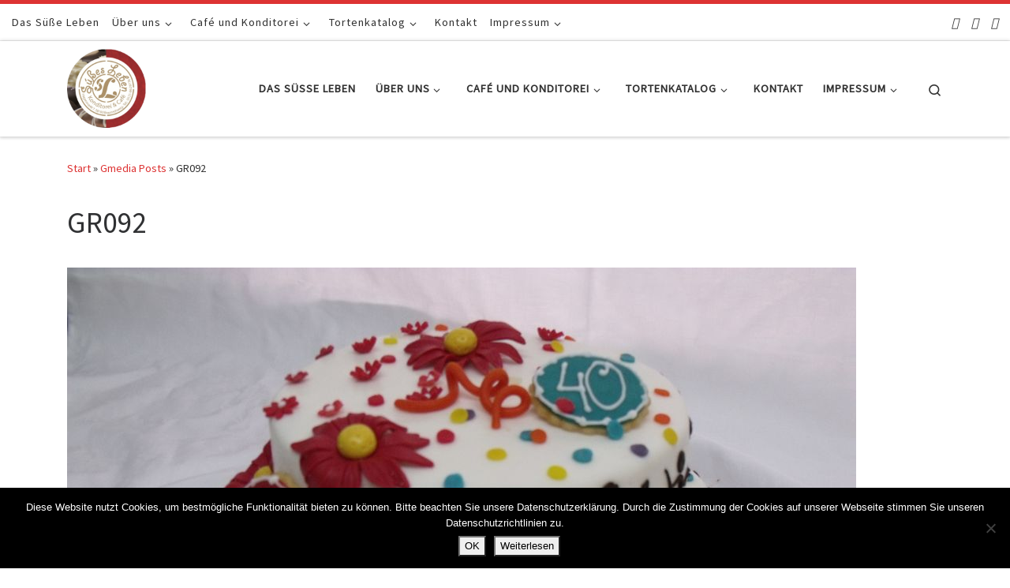

--- FILE ---
content_type: text/html; charset=UTF-8
request_url: https://konditorei-suesses-leben.de/gmedia/gr092-jpg/
body_size: 91033
content:
<!DOCTYPE html>
<!--[if IE 7]>
<html class="ie ie7" lang="de">
<![endif]-->
<!--[if IE 8]>
<html class="ie ie8" lang="de">
<![endif]-->
<!--[if !(IE 7) | !(IE 8)  ]><!-->
<html lang="de" class="no-js">
<!--<![endif]-->
  <head>
  <meta charset="UTF-8" />
  <meta http-equiv="X-UA-Compatible" content="IE=EDGE" />
  <meta name="viewport" content="width=device-width, initial-scale=1.0" />
  <link rel="profile"  href="https://gmpg.org/xfn/11" />
  <link rel="pingback" href="https://konditorei-suesses-leben.de/xmlrpc.php" />
<script>(function(html){html.className = html.className.replace(/\bno-js\b/,'js')})(document.documentElement);</script>
<title>GR092 &#8211; Konditorei Süßes Leben</title>
<meta name='robots' content='max-image-preview:large' />
<link rel='dns-prefetch' href='//maxcdn.bootstrapcdn.com' />
<link rel="alternate" type="application/rss+xml" title="Konditorei Süßes Leben &raquo; Feed" href="https://konditorei-suesses-leben.de/feed/" />
<link rel="alternate" type="application/rss+xml" title="Konditorei Süßes Leben &raquo; Kommentar-Feed" href="https://konditorei-suesses-leben.de/comments/feed/" />
		<!-- Gmedia Open Graph Meta Image -->
		<meta property="og:title" content="GR092"/>
		<meta property="og:description" content="+49 531-8628778"/>
		<meta property="og:image" content="https://konditorei-suesses-leben.de/wp-content/grand-media/image/GR092.jpg"/>
		<!-- End Gmedia Open Graph Meta Image -->
		<link rel="alternate" title="oEmbed (JSON)" type="application/json+oembed" href="https://konditorei-suesses-leben.de/wp-json/oembed/1.0/embed?url=https%3A%2F%2Fkonditorei-suesses-leben.de%2Fgmedia%2Fgr092-jpg%2F" />
<link rel="alternate" title="oEmbed (XML)" type="text/xml+oembed" href="https://konditorei-suesses-leben.de/wp-json/oembed/1.0/embed?url=https%3A%2F%2Fkonditorei-suesses-leben.de%2Fgmedia%2Fgr092-jpg%2F&#038;format=xml" />
<style id='wp-img-auto-sizes-contain-inline-css'>
img:is([sizes=auto i],[sizes^="auto," i]){contain-intrinsic-size:3000px 1500px}
/*# sourceURL=wp-img-auto-sizes-contain-inline-css */
</style>
<style id='wp-emoji-styles-inline-css'>

	img.wp-smiley, img.emoji {
		display: inline !important;
		border: none !important;
		box-shadow: none !important;
		height: 1em !important;
		width: 1em !important;
		margin: 0 0.07em !important;
		vertical-align: -0.1em !important;
		background: none !important;
		padding: 0 !important;
	}
/*# sourceURL=wp-emoji-styles-inline-css */
</style>
<style id='wp-block-library-inline-css'>
:root{--wp-block-synced-color:#7a00df;--wp-block-synced-color--rgb:122,0,223;--wp-bound-block-color:var(--wp-block-synced-color);--wp-editor-canvas-background:#ddd;--wp-admin-theme-color:#007cba;--wp-admin-theme-color--rgb:0,124,186;--wp-admin-theme-color-darker-10:#006ba1;--wp-admin-theme-color-darker-10--rgb:0,107,160.5;--wp-admin-theme-color-darker-20:#005a87;--wp-admin-theme-color-darker-20--rgb:0,90,135;--wp-admin-border-width-focus:2px}@media (min-resolution:192dpi){:root{--wp-admin-border-width-focus:1.5px}}.wp-element-button{cursor:pointer}:root .has-very-light-gray-background-color{background-color:#eee}:root .has-very-dark-gray-background-color{background-color:#313131}:root .has-very-light-gray-color{color:#eee}:root .has-very-dark-gray-color{color:#313131}:root .has-vivid-green-cyan-to-vivid-cyan-blue-gradient-background{background:linear-gradient(135deg,#00d084,#0693e3)}:root .has-purple-crush-gradient-background{background:linear-gradient(135deg,#34e2e4,#4721fb 50%,#ab1dfe)}:root .has-hazy-dawn-gradient-background{background:linear-gradient(135deg,#faaca8,#dad0ec)}:root .has-subdued-olive-gradient-background{background:linear-gradient(135deg,#fafae1,#67a671)}:root .has-atomic-cream-gradient-background{background:linear-gradient(135deg,#fdd79a,#004a59)}:root .has-nightshade-gradient-background{background:linear-gradient(135deg,#330968,#31cdcf)}:root .has-midnight-gradient-background{background:linear-gradient(135deg,#020381,#2874fc)}:root{--wp--preset--font-size--normal:16px;--wp--preset--font-size--huge:42px}.has-regular-font-size{font-size:1em}.has-larger-font-size{font-size:2.625em}.has-normal-font-size{font-size:var(--wp--preset--font-size--normal)}.has-huge-font-size{font-size:var(--wp--preset--font-size--huge)}.has-text-align-center{text-align:center}.has-text-align-left{text-align:left}.has-text-align-right{text-align:right}.has-fit-text{white-space:nowrap!important}#end-resizable-editor-section{display:none}.aligncenter{clear:both}.items-justified-left{justify-content:flex-start}.items-justified-center{justify-content:center}.items-justified-right{justify-content:flex-end}.items-justified-space-between{justify-content:space-between}.screen-reader-text{border:0;clip-path:inset(50%);height:1px;margin:-1px;overflow:hidden;padding:0;position:absolute;width:1px;word-wrap:normal!important}.screen-reader-text:focus{background-color:#ddd;clip-path:none;color:#444;display:block;font-size:1em;height:auto;left:5px;line-height:normal;padding:15px 23px 14px;text-decoration:none;top:5px;width:auto;z-index:100000}html :where(.has-border-color){border-style:solid}html :where([style*=border-top-color]){border-top-style:solid}html :where([style*=border-right-color]){border-right-style:solid}html :where([style*=border-bottom-color]){border-bottom-style:solid}html :where([style*=border-left-color]){border-left-style:solid}html :where([style*=border-width]){border-style:solid}html :where([style*=border-top-width]){border-top-style:solid}html :where([style*=border-right-width]){border-right-style:solid}html :where([style*=border-bottom-width]){border-bottom-style:solid}html :where([style*=border-left-width]){border-left-style:solid}html :where(img[class*=wp-image-]){height:auto;max-width:100%}:where(figure){margin:0 0 1em}html :where(.is-position-sticky){--wp-admin--admin-bar--position-offset:var(--wp-admin--admin-bar--height,0px)}@media screen and (max-width:600px){html :where(.is-position-sticky){--wp-admin--admin-bar--position-offset:0px}}

/*# sourceURL=wp-block-library-inline-css */
</style><style id='global-styles-inline-css'>
:root{--wp--preset--aspect-ratio--square: 1;--wp--preset--aspect-ratio--4-3: 4/3;--wp--preset--aspect-ratio--3-4: 3/4;--wp--preset--aspect-ratio--3-2: 3/2;--wp--preset--aspect-ratio--2-3: 2/3;--wp--preset--aspect-ratio--16-9: 16/9;--wp--preset--aspect-ratio--9-16: 9/16;--wp--preset--color--black: #000000;--wp--preset--color--cyan-bluish-gray: #abb8c3;--wp--preset--color--white: #ffffff;--wp--preset--color--pale-pink: #f78da7;--wp--preset--color--vivid-red: #cf2e2e;--wp--preset--color--luminous-vivid-orange: #ff6900;--wp--preset--color--luminous-vivid-amber: #fcb900;--wp--preset--color--light-green-cyan: #7bdcb5;--wp--preset--color--vivid-green-cyan: #00d084;--wp--preset--color--pale-cyan-blue: #8ed1fc;--wp--preset--color--vivid-cyan-blue: #0693e3;--wp--preset--color--vivid-purple: #9b51e0;--wp--preset--gradient--vivid-cyan-blue-to-vivid-purple: linear-gradient(135deg,rgb(6,147,227) 0%,rgb(155,81,224) 100%);--wp--preset--gradient--light-green-cyan-to-vivid-green-cyan: linear-gradient(135deg,rgb(122,220,180) 0%,rgb(0,208,130) 100%);--wp--preset--gradient--luminous-vivid-amber-to-luminous-vivid-orange: linear-gradient(135deg,rgb(252,185,0) 0%,rgb(255,105,0) 100%);--wp--preset--gradient--luminous-vivid-orange-to-vivid-red: linear-gradient(135deg,rgb(255,105,0) 0%,rgb(207,46,46) 100%);--wp--preset--gradient--very-light-gray-to-cyan-bluish-gray: linear-gradient(135deg,rgb(238,238,238) 0%,rgb(169,184,195) 100%);--wp--preset--gradient--cool-to-warm-spectrum: linear-gradient(135deg,rgb(74,234,220) 0%,rgb(151,120,209) 20%,rgb(207,42,186) 40%,rgb(238,44,130) 60%,rgb(251,105,98) 80%,rgb(254,248,76) 100%);--wp--preset--gradient--blush-light-purple: linear-gradient(135deg,rgb(255,206,236) 0%,rgb(152,150,240) 100%);--wp--preset--gradient--blush-bordeaux: linear-gradient(135deg,rgb(254,205,165) 0%,rgb(254,45,45) 50%,rgb(107,0,62) 100%);--wp--preset--gradient--luminous-dusk: linear-gradient(135deg,rgb(255,203,112) 0%,rgb(199,81,192) 50%,rgb(65,88,208) 100%);--wp--preset--gradient--pale-ocean: linear-gradient(135deg,rgb(255,245,203) 0%,rgb(182,227,212) 50%,rgb(51,167,181) 100%);--wp--preset--gradient--electric-grass: linear-gradient(135deg,rgb(202,248,128) 0%,rgb(113,206,126) 100%);--wp--preset--gradient--midnight: linear-gradient(135deg,rgb(2,3,129) 0%,rgb(40,116,252) 100%);--wp--preset--font-size--small: 13px;--wp--preset--font-size--medium: 20px;--wp--preset--font-size--large: 36px;--wp--preset--font-size--x-large: 42px;--wp--preset--spacing--20: 0.44rem;--wp--preset--spacing--30: 0.67rem;--wp--preset--spacing--40: 1rem;--wp--preset--spacing--50: 1.5rem;--wp--preset--spacing--60: 2.25rem;--wp--preset--spacing--70: 3.38rem;--wp--preset--spacing--80: 5.06rem;--wp--preset--shadow--natural: 6px 6px 9px rgba(0, 0, 0, 0.2);--wp--preset--shadow--deep: 12px 12px 50px rgba(0, 0, 0, 0.4);--wp--preset--shadow--sharp: 6px 6px 0px rgba(0, 0, 0, 0.2);--wp--preset--shadow--outlined: 6px 6px 0px -3px rgb(255, 255, 255), 6px 6px rgb(0, 0, 0);--wp--preset--shadow--crisp: 6px 6px 0px rgb(0, 0, 0);}:where(.is-layout-flex){gap: 0.5em;}:where(.is-layout-grid){gap: 0.5em;}body .is-layout-flex{display: flex;}.is-layout-flex{flex-wrap: wrap;align-items: center;}.is-layout-flex > :is(*, div){margin: 0;}body .is-layout-grid{display: grid;}.is-layout-grid > :is(*, div){margin: 0;}:where(.wp-block-columns.is-layout-flex){gap: 2em;}:where(.wp-block-columns.is-layout-grid){gap: 2em;}:where(.wp-block-post-template.is-layout-flex){gap: 1.25em;}:where(.wp-block-post-template.is-layout-grid){gap: 1.25em;}.has-black-color{color: var(--wp--preset--color--black) !important;}.has-cyan-bluish-gray-color{color: var(--wp--preset--color--cyan-bluish-gray) !important;}.has-white-color{color: var(--wp--preset--color--white) !important;}.has-pale-pink-color{color: var(--wp--preset--color--pale-pink) !important;}.has-vivid-red-color{color: var(--wp--preset--color--vivid-red) !important;}.has-luminous-vivid-orange-color{color: var(--wp--preset--color--luminous-vivid-orange) !important;}.has-luminous-vivid-amber-color{color: var(--wp--preset--color--luminous-vivid-amber) !important;}.has-light-green-cyan-color{color: var(--wp--preset--color--light-green-cyan) !important;}.has-vivid-green-cyan-color{color: var(--wp--preset--color--vivid-green-cyan) !important;}.has-pale-cyan-blue-color{color: var(--wp--preset--color--pale-cyan-blue) !important;}.has-vivid-cyan-blue-color{color: var(--wp--preset--color--vivid-cyan-blue) !important;}.has-vivid-purple-color{color: var(--wp--preset--color--vivid-purple) !important;}.has-black-background-color{background-color: var(--wp--preset--color--black) !important;}.has-cyan-bluish-gray-background-color{background-color: var(--wp--preset--color--cyan-bluish-gray) !important;}.has-white-background-color{background-color: var(--wp--preset--color--white) !important;}.has-pale-pink-background-color{background-color: var(--wp--preset--color--pale-pink) !important;}.has-vivid-red-background-color{background-color: var(--wp--preset--color--vivid-red) !important;}.has-luminous-vivid-orange-background-color{background-color: var(--wp--preset--color--luminous-vivid-orange) !important;}.has-luminous-vivid-amber-background-color{background-color: var(--wp--preset--color--luminous-vivid-amber) !important;}.has-light-green-cyan-background-color{background-color: var(--wp--preset--color--light-green-cyan) !important;}.has-vivid-green-cyan-background-color{background-color: var(--wp--preset--color--vivid-green-cyan) !important;}.has-pale-cyan-blue-background-color{background-color: var(--wp--preset--color--pale-cyan-blue) !important;}.has-vivid-cyan-blue-background-color{background-color: var(--wp--preset--color--vivid-cyan-blue) !important;}.has-vivid-purple-background-color{background-color: var(--wp--preset--color--vivid-purple) !important;}.has-black-border-color{border-color: var(--wp--preset--color--black) !important;}.has-cyan-bluish-gray-border-color{border-color: var(--wp--preset--color--cyan-bluish-gray) !important;}.has-white-border-color{border-color: var(--wp--preset--color--white) !important;}.has-pale-pink-border-color{border-color: var(--wp--preset--color--pale-pink) !important;}.has-vivid-red-border-color{border-color: var(--wp--preset--color--vivid-red) !important;}.has-luminous-vivid-orange-border-color{border-color: var(--wp--preset--color--luminous-vivid-orange) !important;}.has-luminous-vivid-amber-border-color{border-color: var(--wp--preset--color--luminous-vivid-amber) !important;}.has-light-green-cyan-border-color{border-color: var(--wp--preset--color--light-green-cyan) !important;}.has-vivid-green-cyan-border-color{border-color: var(--wp--preset--color--vivid-green-cyan) !important;}.has-pale-cyan-blue-border-color{border-color: var(--wp--preset--color--pale-cyan-blue) !important;}.has-vivid-cyan-blue-border-color{border-color: var(--wp--preset--color--vivid-cyan-blue) !important;}.has-vivid-purple-border-color{border-color: var(--wp--preset--color--vivid-purple) !important;}.has-vivid-cyan-blue-to-vivid-purple-gradient-background{background: var(--wp--preset--gradient--vivid-cyan-blue-to-vivid-purple) !important;}.has-light-green-cyan-to-vivid-green-cyan-gradient-background{background: var(--wp--preset--gradient--light-green-cyan-to-vivid-green-cyan) !important;}.has-luminous-vivid-amber-to-luminous-vivid-orange-gradient-background{background: var(--wp--preset--gradient--luminous-vivid-amber-to-luminous-vivid-orange) !important;}.has-luminous-vivid-orange-to-vivid-red-gradient-background{background: var(--wp--preset--gradient--luminous-vivid-orange-to-vivid-red) !important;}.has-very-light-gray-to-cyan-bluish-gray-gradient-background{background: var(--wp--preset--gradient--very-light-gray-to-cyan-bluish-gray) !important;}.has-cool-to-warm-spectrum-gradient-background{background: var(--wp--preset--gradient--cool-to-warm-spectrum) !important;}.has-blush-light-purple-gradient-background{background: var(--wp--preset--gradient--blush-light-purple) !important;}.has-blush-bordeaux-gradient-background{background: var(--wp--preset--gradient--blush-bordeaux) !important;}.has-luminous-dusk-gradient-background{background: var(--wp--preset--gradient--luminous-dusk) !important;}.has-pale-ocean-gradient-background{background: var(--wp--preset--gradient--pale-ocean) !important;}.has-electric-grass-gradient-background{background: var(--wp--preset--gradient--electric-grass) !important;}.has-midnight-gradient-background{background: var(--wp--preset--gradient--midnight) !important;}.has-small-font-size{font-size: var(--wp--preset--font-size--small) !important;}.has-medium-font-size{font-size: var(--wp--preset--font-size--medium) !important;}.has-large-font-size{font-size: var(--wp--preset--font-size--large) !important;}.has-x-large-font-size{font-size: var(--wp--preset--font-size--x-large) !important;}
/*# sourceURL=global-styles-inline-css */
</style>

<style id='classic-theme-styles-inline-css'>
/*! This file is auto-generated */
.wp-block-button__link{color:#fff;background-color:#32373c;border-radius:9999px;box-shadow:none;text-decoration:none;padding:calc(.667em + 2px) calc(1.333em + 2px);font-size:1.125em}.wp-block-file__button{background:#32373c;color:#fff;text-decoration:none}
/*# sourceURL=/wp-includes/css/classic-themes.min.css */
</style>
<link rel='stylesheet' id='contact-form-7-css' href='https://konditorei-suesses-leben.de/wp-content/plugins/contact-form-7/includes/css/styles.css?ver=6.1.4' media='all' />
<link rel='stylesheet' id='cookie-notice-front-css' href='https://konditorei-suesses-leben.de/wp-content/plugins/cookie-notice/css/front.min.css?ver=2.5.11' media='all' />
<link rel='stylesheet' id='iw-defaults-css' href='https://konditorei-suesses-leben.de/wp-content/plugins/widgets-for-siteorigin/inc/../css/defaults.css?ver=1.4.7' media='all' />
<link rel='stylesheet' id='font-awesome-css' href='//maxcdn.bootstrapcdn.com/font-awesome/4.4.0/css/font-awesome.min.css?ver=6.9' media='all' />
<link rel='stylesheet' id='ot-widget-style-css' href='https://konditorei-suesses-leben.de/wp-content/plugins/orange-themes-custom-widgets/css/style-plugins.css?ver=6.9' media='all' />
<link rel='stylesheet' id='customizr-main-css' href='https://konditorei-suesses-leben.de/wp-content/themes/customizr/assets/front/css/style.min.css?ver=4.4.24' media='all' />
<style id='customizr-main-inline-css'>
::-moz-selection{background-color:#dd3333}::selection{background-color:#dd3333}a,.btn-skin:active,.btn-skin:focus,.btn-skin:hover,.btn-skin.inverted,.grid-container__classic .post-type__icon,.post-type__icon:hover .icn-format,.grid-container__classic .post-type__icon:hover .icn-format,[class*='grid-container__'] .entry-title a.czr-title:hover,input[type=checkbox]:checked::before{color:#dd3333}.czr-css-loader > div ,.btn-skin,.btn-skin:active,.btn-skin:focus,.btn-skin:hover,.btn-skin-h-dark,.btn-skin-h-dark.inverted:active,.btn-skin-h-dark.inverted:focus,.btn-skin-h-dark.inverted:hover{border-color:#dd3333}.tc-header.border-top{border-top-color:#dd3333}[class*='grid-container__'] .entry-title a:hover::after,.grid-container__classic .post-type__icon,.btn-skin,.btn-skin.inverted:active,.btn-skin.inverted:focus,.btn-skin.inverted:hover,.btn-skin-h-dark,.btn-skin-h-dark.inverted:active,.btn-skin-h-dark.inverted:focus,.btn-skin-h-dark.inverted:hover,.sidebar .widget-title::after,input[type=radio]:checked::before{background-color:#dd3333}.btn-skin-light:active,.btn-skin-light:focus,.btn-skin-light:hover,.btn-skin-light.inverted{color:#e87575}input:not([type='submit']):not([type='button']):not([type='number']):not([type='checkbox']):not([type='radio']):focus,textarea:focus,.btn-skin-light,.btn-skin-light.inverted,.btn-skin-light:active,.btn-skin-light:focus,.btn-skin-light:hover,.btn-skin-light.inverted:active,.btn-skin-light.inverted:focus,.btn-skin-light.inverted:hover{border-color:#e87575}.btn-skin-light,.btn-skin-light.inverted:active,.btn-skin-light.inverted:focus,.btn-skin-light.inverted:hover{background-color:#e87575}.btn-skin-lightest:active,.btn-skin-lightest:focus,.btn-skin-lightest:hover,.btn-skin-lightest.inverted{color:#ec8a8a}.btn-skin-lightest,.btn-skin-lightest.inverted,.btn-skin-lightest:active,.btn-skin-lightest:focus,.btn-skin-lightest:hover,.btn-skin-lightest.inverted:active,.btn-skin-lightest.inverted:focus,.btn-skin-lightest.inverted:hover{border-color:#ec8a8a}.btn-skin-lightest,.btn-skin-lightest.inverted:active,.btn-skin-lightest.inverted:focus,.btn-skin-lightest.inverted:hover{background-color:#ec8a8a}.pagination,a:hover,a:focus,a:active,.btn-skin-dark:active,.btn-skin-dark:focus,.btn-skin-dark:hover,.btn-skin-dark.inverted,.btn-skin-dark-oh:active,.btn-skin-dark-oh:focus,.btn-skin-dark-oh:hover,.post-info a:not(.btn):hover,.grid-container__classic .post-type__icon .icn-format,[class*='grid-container__'] .hover .entry-title a,.widget-area a:not(.btn):hover,a.czr-format-link:hover,.format-link.hover a.czr-format-link,button[type=submit]:hover,button[type=submit]:active,button[type=submit]:focus,input[type=submit]:hover,input[type=submit]:active,input[type=submit]:focus,.tabs .nav-link:hover,.tabs .nav-link.active,.tabs .nav-link.active:hover,.tabs .nav-link.active:focus{color:#b51e1e}.grid-container__classic.tc-grid-border .grid__item,.btn-skin-dark,.btn-skin-dark.inverted,button[type=submit],input[type=submit],.btn-skin-dark:active,.btn-skin-dark:focus,.btn-skin-dark:hover,.btn-skin-dark.inverted:active,.btn-skin-dark.inverted:focus,.btn-skin-dark.inverted:hover,.btn-skin-h-dark:active,.btn-skin-h-dark:focus,.btn-skin-h-dark:hover,.btn-skin-h-dark.inverted,.btn-skin-h-dark.inverted,.btn-skin-h-dark.inverted,.btn-skin-dark-oh:active,.btn-skin-dark-oh:focus,.btn-skin-dark-oh:hover,.btn-skin-dark-oh.inverted:active,.btn-skin-dark-oh.inverted:focus,.btn-skin-dark-oh.inverted:hover,button[type=submit]:hover,button[type=submit]:active,button[type=submit]:focus,input[type=submit]:hover,input[type=submit]:active,input[type=submit]:focus{border-color:#b51e1e}.btn-skin-dark,.btn-skin-dark.inverted:active,.btn-skin-dark.inverted:focus,.btn-skin-dark.inverted:hover,.btn-skin-h-dark:active,.btn-skin-h-dark:focus,.btn-skin-h-dark:hover,.btn-skin-h-dark.inverted,.btn-skin-h-dark.inverted,.btn-skin-h-dark.inverted,.btn-skin-dark-oh.inverted:active,.btn-skin-dark-oh.inverted:focus,.btn-skin-dark-oh.inverted:hover,.grid-container__classic .post-type__icon:hover,button[type=submit],input[type=submit],.czr-link-hover-underline .widgets-list-layout-links a:not(.btn)::before,.czr-link-hover-underline .widget_archive a:not(.btn)::before,.czr-link-hover-underline .widget_nav_menu a:not(.btn)::before,.czr-link-hover-underline .widget_rss ul a:not(.btn)::before,.czr-link-hover-underline .widget_recent_entries a:not(.btn)::before,.czr-link-hover-underline .widget_categories a:not(.btn)::before,.czr-link-hover-underline .widget_meta a:not(.btn)::before,.czr-link-hover-underline .widget_recent_comments a:not(.btn)::before,.czr-link-hover-underline .widget_pages a:not(.btn)::before,.czr-link-hover-underline .widget_calendar a:not(.btn)::before,[class*='grid-container__'] .hover .entry-title a::after,a.czr-format-link::before,.comment-author a::before,.comment-link::before,.tabs .nav-link.active::before{background-color:#b51e1e}.btn-skin-dark-shaded:active,.btn-skin-dark-shaded:focus,.btn-skin-dark-shaded:hover,.btn-skin-dark-shaded.inverted{background-color:rgba(181,30,30,0.2)}.btn-skin-dark-shaded,.btn-skin-dark-shaded.inverted:active,.btn-skin-dark-shaded.inverted:focus,.btn-skin-dark-shaded.inverted:hover{background-color:rgba(181,30,30,0.8)}
.tc-header.border-top { border-top-width: 5px; border-top-style: solid }
#czr-push-footer { display: none; visibility: hidden; }
        .czr-sticky-footer #czr-push-footer.sticky-footer-enabled { display: block; }
        
/*# sourceURL=customizr-main-inline-css */
</style>
<link rel='stylesheet' id='gmedia-global-frontend-css' href='https://konditorei-suesses-leben.de/wp-content/plugins/grand-media/assets/gmedia.global.front.css?ver=1.15.0' media='all' />
<script id="cookie-notice-front-js-before">
var cnArgs = {"ajaxUrl":"https:\/\/konditorei-suesses-leben.de\/wp-admin\/admin-ajax.php","nonce":"f4af6aab75","hideEffect":"fade","position":"bottom","onScroll":false,"onScrollOffset":100,"onClick":false,"cookieName":"cookie_notice_accepted","cookieTime":86400,"cookieTimeRejected":2592000,"globalCookie":false,"redirection":false,"cache":false,"revokeCookies":false,"revokeCookiesOpt":"automatic"};

//# sourceURL=cookie-notice-front-js-before
</script>
<script src="https://konditorei-suesses-leben.de/wp-content/plugins/cookie-notice/js/front.min.js?ver=2.5.11" id="cookie-notice-front-js"></script>
<script src="https://konditorei-suesses-leben.de/wp-includes/js/jquery/jquery.min.js?ver=3.7.1" id="jquery-core-js"></script>
<script src="https://konditorei-suesses-leben.de/wp-includes/js/jquery/jquery-migrate.min.js?ver=3.4.1" id="jquery-migrate-js"></script>
<script src="https://konditorei-suesses-leben.de/wp-content/themes/customizr/assets/front/js/libs/modernizr.min.js?ver=4.4.24" id="modernizr-js"></script>
<script src="https://konditorei-suesses-leben.de/wp-includes/js/underscore.min.js?ver=1.13.7" id="underscore-js"></script>
<script id="tc-scripts-js-extra">
var CZRParams = {"assetsPath":"https://konditorei-suesses-leben.de/wp-content/themes/customizr/assets/front/","mainScriptUrl":"https://konditorei-suesses-leben.de/wp-content/themes/customizr/assets/front/js/tc-scripts.min.js?4.4.24","deferFontAwesome":"1","fontAwesomeUrl":"https://konditorei-suesses-leben.de/wp-content/themes/customizr/assets/shared/fonts/fa/css/fontawesome-all.min.css?4.4.24","_disabled":[],"centerSliderImg":"1","isLightBoxEnabled":"1","SmoothScroll":{"Enabled":true,"Options":{"touchpadSupport":false}},"isAnchorScrollEnabled":"","anchorSmoothScrollExclude":{"simple":["[class*=edd]",".carousel-control","[data-toggle=\"modal\"]","[data-toggle=\"dropdown\"]","[data-toggle=\"czr-dropdown\"]","[data-toggle=\"tooltip\"]","[data-toggle=\"popover\"]","[data-toggle=\"collapse\"]","[data-toggle=\"czr-collapse\"]","[data-toggle=\"tab\"]","[data-toggle=\"pill\"]","[data-toggle=\"czr-pill\"]","[class*=upme]","[class*=um-]"],"deep":{"classes":[],"ids":[]}},"timerOnScrollAllBrowsers":"1","centerAllImg":"1","HasComments":"","LoadModernizr":"1","stickyHeader":"","extLinksStyle":"","extLinksTargetExt":"","extLinksSkipSelectors":{"classes":["btn","button"],"ids":[]},"dropcapEnabled":"","dropcapWhere":{"post":"","page":""},"dropcapMinWords":"","dropcapSkipSelectors":{"tags":["IMG","IFRAME","H1","H2","H3","H4","H5","H6","BLOCKQUOTE","UL","OL"],"classes":["btn"],"id":[]},"imgSmartLoadEnabled":"","imgSmartLoadOpts":{"parentSelectors":["[class*=grid-container], .article-container",".__before_main_wrapper",".widget-front",".post-related-articles",".tc-singular-thumbnail-wrapper",".sek-module-inner"],"opts":{"excludeImg":[".tc-holder-img"]}},"imgSmartLoadsForSliders":"1","pluginCompats":[],"isWPMobile":"","menuStickyUserSettings":{"desktop":"stick_up","mobile":"stick_up"},"adminAjaxUrl":"https://konditorei-suesses-leben.de/wp-admin/admin-ajax.php","ajaxUrl":"https://konditorei-suesses-leben.de/?czrajax=1","frontNonce":{"id":"CZRFrontNonce","handle":"7e4af02a7c"},"isDevMode":"","isModernStyle":"1","i18n":{"Permanently dismiss":"Dauerhaft ausblenden"},"frontNotifications":{"welcome":{"enabled":false,"content":"","dismissAction":"dismiss_welcome_note_front"}},"preloadGfonts":"1","googleFonts":"Source+Sans+Pro","version":"4.4.24"};
//# sourceURL=tc-scripts-js-extra
</script>
<script src="https://konditorei-suesses-leben.de/wp-content/themes/customizr/assets/front/js/tc-scripts.min.js?ver=4.4.24" id="tc-scripts-js" defer></script>
<link rel="https://api.w.org/" href="https://konditorei-suesses-leben.de/wp-json/" /><link rel="EditURI" type="application/rsd+xml" title="RSD" href="https://konditorei-suesses-leben.de/xmlrpc.php?rsd" />
<meta name="generator" content="WordPress 6.9" />
<link rel='shortlink' href='https://konditorei-suesses-leben.de/?p=1027' />

<!-- <meta name="GmediaGallery" version="1.24.1/1.8.0" license="3189:1sl-1818-92b0-81ed" /> -->
              <link rel="preload" as="font" type="font/woff2" href="https://konditorei-suesses-leben.de/wp-content/themes/customizr/assets/shared/fonts/customizr/customizr.woff2?128396981" crossorigin="anonymous"/>
            <link rel="icon" href="https://konditorei-suesses-leben.de/wp-content/uploads/2017/08/cropped-cropped-Untitled1_gross-e1502793375324-32x32.png" sizes="32x32" />
<link rel="icon" href="https://konditorei-suesses-leben.de/wp-content/uploads/2017/08/cropped-cropped-Untitled1_gross-e1502793375324-192x192.png" sizes="192x192" />
<link rel="apple-touch-icon" href="https://konditorei-suesses-leben.de/wp-content/uploads/2017/08/cropped-cropped-Untitled1_gross-e1502793375324-180x180.png" />
<meta name="msapplication-TileImage" content="https://konditorei-suesses-leben.de/wp-content/uploads/2017/08/cropped-cropped-Untitled1_gross-e1502793375324-270x270.png" />
<link rel='stylesheet' id='basecss-css' href='https://konditorei-suesses-leben.de/wp-content/plugins/eu-cookie-law/css/style.css?ver=6.9' media='all' />
</head>

  <body class="wp-singular gmedia-template-default single single-gmedia postid-1027 wp-embed-responsive wp-theme-customizr cookies-not-set czr-link-hover-underline header-skin-light footer-skin-dark czr-no-sidebar czr-full-layout customizr-4-4-24 czr-sticky-footer">
          <a class="screen-reader-text skip-link" href="#content">Zum Inhalt springen</a>
    
    
    <div id="tc-page-wrap" class="">

      <header class="tpnav-header__header tc-header sl-logo_left sticky-brand-shrink-on sticky-transparent border-top czr-submenu-fade" >
    <div class="topbar-navbar__wrapper " >
  <div class="container-fluid">
        <div class="row flex-row flex-lg-nowrap justify-content-start justify-content-lg-end align-items-center topbar-navbar__row">
                    <div class="topbar-nav__container col col-auto d-none d-lg-flex">
          <nav id="topbar-nav" class="topbar-nav__nav">
            <div class="nav__menu-wrapper topbar-nav__menu-wrapper czr-open-on-hover" >
<ul id="topbar-menu" class="topbar-nav__menu regular-nav nav__menu nav"><li id="menu-item-55" class="menu-item menu-item-type-post_type menu-item-object-page menu-item-home menu-item-55"><a href="https://konditorei-suesses-leben.de/" class="nav__link"><span class="nav__title">Das Süße Leben</span></a></li>
<li id="menu-item-66" class="menu-item menu-item-type-post_type menu-item-object-page menu-item-has-children czr-dropdown menu-item-66"><a data-toggle="czr-dropdown" aria-haspopup="true" aria-expanded="false" href="https://konditorei-suesses-leben.de/ueber-uns/" class="nav__link"><span class="nav__title">Über uns</span><span class="caret__dropdown-toggler"><i class="icn-down-small"></i></span></a>
<ul class="dropdown-menu czr-dropdown-menu">
	<li id="menu-item-91" class="menu-item menu-item-type-post_type menu-item-object-page dropdown-item menu-item-91"><a href="https://konditorei-suesses-leben.de/geschichte-hagenmarkt-7/" class="nav__link"><span class="nav__title">Geschichte Hagenmarkt 7</span></a></li>
	<li id="menu-item-90" class="menu-item menu-item-type-post_type menu-item-object-page dropdown-item menu-item-90"><a href="https://konditorei-suesses-leben.de/produktinformationen/" class="nav__link"><span class="nav__title">Produktinformationen</span></a></li>
	<li id="menu-item-62" class="menu-item menu-item-type-post_type menu-item-object-page dropdown-item menu-item-62"><a href="https://konditorei-suesses-leben.de/jobs/" class="nav__link"><span class="nav__title">Jobs</span></a></li>
</ul>
</li>
<li id="menu-item-2899" class="menu-item menu-item-type-post_type menu-item-object-page menu-item-has-children czr-dropdown menu-item-2899"><a data-toggle="czr-dropdown" aria-haspopup="true" aria-expanded="false" href="https://konditorei-suesses-leben.de/cafe-konditorei/" class="nav__link"><span class="nav__title">Café und Konditorei</span><span class="caret__dropdown-toggler"><i class="icn-down-small"></i></span></a>
<ul class="dropdown-menu czr-dropdown-menu">
	<li id="menu-item-64" class="menu-item menu-item-type-post_type menu-item-object-page dropdown-item menu-item-64"><a href="https://konditorei-suesses-leben.de/oeffnungszeiten/" class="nav__link"><span class="nav__title">Öffnungszeiten</span></a></li>
	<li id="menu-item-5993" class="menu-item menu-item-type-post_type menu-item-object-page dropdown-item menu-item-5993"><a href="https://konditorei-suesses-leben.de/fruehstueck-im-suessen-leben/" class="nav__link"><span class="nav__title">Frühstück im Süßen Leben</span></a></li>
</ul>
</li>
<li id="menu-item-5548" class="menu-item menu-item-type-post_type menu-item-object-page menu-item-has-children czr-dropdown menu-item-5548"><a data-toggle="czr-dropdown" aria-haspopup="true" aria-expanded="false" href="https://konditorei-suesses-leben.de/tortenkatalog/" class="nav__link"><span class="nav__title">Tortenkatalog</span><span class="caret__dropdown-toggler"><i class="icn-down-small"></i></span></a>
<ul class="dropdown-menu czr-dropdown-menu">
	<li id="menu-item-2871" class="menu-item menu-item-type-custom menu-item-object-custom menu-item-has-children czr-dropdown-submenu dropdown-item menu-item-2871"><a data-toggle="czr-dropdown" aria-haspopup="true" aria-expanded="false" href="http://#" class="nav__link"><span class="nav__title">Hochzeitstorten</span><span class="caret__dropdown-toggler"><i class="icn-down-small"></i></span></a>
<ul class="dropdown-menu czr-dropdown-menu">
		<li id="menu-item-2870" class="menu-item menu-item-type-post_type menu-item-object-gmedia_gallery dropdown-item menu-item-2870"><a href="https://konditorei-suesses-leben.de/gmedia-gallery/direkt-aufeinandergesetzte-torten/" class="nav__link"><span class="nav__title">Direkt aufeinandergesetzte Torten</span></a></li>
		<li id="menu-item-2868" class="menu-item menu-item-type-post_type menu-item-object-gmedia_gallery dropdown-item menu-item-2868"><a href="https://konditorei-suesses-leben.de/gmedia-gallery/tortenstaender/" class="nav__link"><span class="nav__title">Tortenständer</span></a></li>
		<li id="menu-item-2867" class="menu-item menu-item-type-post_type menu-item-object-gmedia_gallery dropdown-item menu-item-2867"><a href="https://konditorei-suesses-leben.de/gmedia-gallery/einzelne-hochzeitstorten/" class="nav__link"><span class="nav__title">Einzelne Hochzeitstorten</span></a></li>
		<li id="menu-item-2869" class="menu-item menu-item-type-post_type menu-item-object-gmedia_gallery dropdown-item menu-item-2869"><a href="https://konditorei-suesses-leben.de/gmedia-gallery/fruchtige-hochzeitstorten/" class="nav__link"><span class="nav__title">Fruchtige Hochzeitstorten</span></a></li>
</ul>
</li>
	<li id="menu-item-2873" class="menu-item menu-item-type-custom menu-item-object-custom menu-item-has-children czr-dropdown-submenu dropdown-item menu-item-2873"><a data-toggle="czr-dropdown" aria-haspopup="true" aria-expanded="false" href="http://#" class="nav__link"><span class="nav__title">Geburtstagstorten</span><span class="caret__dropdown-toggler"><i class="icn-down-small"></i></span></a>
<ul class="dropdown-menu czr-dropdown-menu">
		<li id="menu-item-2904" class="menu-item menu-item-type-post_type menu-item-object-gmedia_gallery dropdown-item menu-item-2904"><a href="https://konditorei-suesses-leben.de/gmedia-gallery/runder-geburtstag/" class="nav__link"><span class="nav__title">Runder Geburtstag</span></a></li>
		<li id="menu-item-2903" class="menu-item menu-item-type-post_type menu-item-object-gmedia_gallery dropdown-item menu-item-2903"><a href="https://konditorei-suesses-leben.de/gmedia-gallery/kind/" class="nav__link"><span class="nav__title">Kindergeburtstag</span></a></li>
		<li id="menu-item-2906" class="menu-item menu-item-type-post_type menu-item-object-gmedia_gallery dropdown-item menu-item-2906"><a href="https://konditorei-suesses-leben.de/gmedia-gallery/volljaehrigkeit/" class="nav__link"><span class="nav__title">Volljährigkeit</span></a></li>
		<li id="menu-item-2905" class="menu-item menu-item-type-post_type menu-item-object-gmedia_gallery dropdown-item menu-item-2905"><a href="https://konditorei-suesses-leben.de/gmedia-gallery/sonstige-geburtstagstorten/" class="nav__link"><span class="nav__title">Sonstige Geburtstagstorten</span></a></li>
</ul>
</li>
	<li id="menu-item-2581" class="menu-item menu-item-type-post_type menu-item-object-gmedia_gallery dropdown-item menu-item-2581"><a href="https://konditorei-suesses-leben.de/gmedia-gallery/platzkekse/" class="nav__link"><span class="nav__title">Platzkekse</span></a></li>
	<li id="menu-item-2582" class="menu-item menu-item-type-post_type menu-item-object-gmedia_gallery dropdown-item menu-item-2582"><a href="https://konditorei-suesses-leben.de/gmedia-gallery/cupcakes/" class="nav__link"><span class="nav__title">Cupcakes</span></a></li>
	<li id="menu-item-2872" class="menu-item menu-item-type-custom menu-item-object-custom menu-item-has-children czr-dropdown-submenu dropdown-item menu-item-2872"><a data-toggle="czr-dropdown" aria-haspopup="true" aria-expanded="false" href="http://#" class="nav__link"><span class="nav__title">Besondere Anlässe</span><span class="caret__dropdown-toggler"><i class="icn-down-small"></i></span></a>
<ul class="dropdown-menu czr-dropdown-menu">
		<li id="menu-item-1195" class="menu-item menu-item-type-post_type menu-item-object-gmedia_gallery dropdown-item menu-item-1195"><a href="https://konditorei-suesses-leben.de/gmedia-gallery/einschulung/" class="nav__link"><span class="nav__title">Einschulung</span></a></li>
		<li id="menu-item-1843" class="menu-item menu-item-type-post_type menu-item-object-gmedia_gallery dropdown-item menu-item-1843"><a href="https://konditorei-suesses-leben.de/gmedia-gallery/taufe/" class="nav__link"><span class="nav__title">Taufe</span></a></li>
		<li id="menu-item-1841" class="menu-item menu-item-type-post_type menu-item-object-gmedia_gallery dropdown-item menu-item-1841"><a href="https://konditorei-suesses-leben.de/gmedia-gallery/konfirmation/" class="nav__link"><span class="nav__title">Konfirmation</span></a></li>
		<li id="menu-item-1842" class="menu-item menu-item-type-post_type menu-item-object-gmedia_gallery dropdown-item menu-item-1842"><a href="https://konditorei-suesses-leben.de/gmedia-gallery/kommunion/" class="nav__link"><span class="nav__title">Kommunion</span></a></li>
		<li id="menu-item-1845" class="menu-item menu-item-type-post_type menu-item-object-gmedia_gallery dropdown-item menu-item-1845"><a href="https://konditorei-suesses-leben.de/gmedia-gallery/firmung/" class="nav__link"><span class="nav__title">Firmung</span></a></li>
</ul>
</li>
	<li id="menu-item-1502" class="menu-item menu-item-type-post_type menu-item-object-gmedia_gallery dropdown-item menu-item-1502"><a href="https://konditorei-suesses-leben.de/gmedia-gallery/sondertorten/" class="nav__link"><span class="nav__title">Sondertorten</span></a></li>
	<li id="menu-item-5826" class="menu-item menu-item-type-post_type menu-item-object-gmedia_album dropdown-item menu-item-5826"><a href="https://konditorei-suesses-leben.de/gmedia-album/nakes-cakes/" class="nav__link"><span class="nav__title">Nakes Cakes</span></a></li>
	<li id="menu-item-2583" class="menu-item menu-item-type-post_type menu-item-object-gmedia_gallery dropdown-item menu-item-2583"><a href="https://konditorei-suesses-leben.de/gmedia-gallery/standardtorten/" class="nav__link"><span class="nav__title">Standardtorten</span></a></li>
	<li id="menu-item-2579" class="menu-item menu-item-type-post_type menu-item-object-page dropdown-item menu-item-2579"><a href="https://konditorei-suesses-leben.de/saisonales/" class="nav__link"><span class="nav__title">Saisonales</span></a></li>
	<li id="menu-item-2584" class="menu-item menu-item-type-post_type menu-item-object-gmedia_gallery dropdown-item menu-item-2584"><a href="https://konditorei-suesses-leben.de/gmedia-gallery/dessertstuecke/" class="nav__link"><span class="nav__title">Dessertstücke</span></a></li>
	<li id="menu-item-5825" class="menu-item menu-item-type-post_type menu-item-object-gmedia_album dropdown-item menu-item-5825"><a href="https://konditorei-suesses-leben.de/gmedia-album/marzipanfiguren/" class="nav__link"><span class="nav__title">Marzipanfiguren</span></a></li>
	<li id="menu-item-2585" class="menu-item menu-item-type-post_type menu-item-object-gmedia_gallery dropdown-item menu-item-2585"><a href="https://konditorei-suesses-leben.de/gmedia-gallery/herzhaftes/" class="nav__link"><span class="nav__title">Herzhaftes</span></a></li>
</ul>
</li>
<li id="menu-item-63" class="menu-item menu-item-type-post_type menu-item-object-page menu-item-63"><a href="https://konditorei-suesses-leben.de/kontakt/" class="nav__link"><span class="nav__title">Kontakt</span></a></li>
<li id="menu-item-61" class="menu-item menu-item-type-post_type menu-item-object-page menu-item-has-children czr-dropdown menu-item-61"><a data-toggle="czr-dropdown" aria-haspopup="true" aria-expanded="false" href="https://konditorei-suesses-leben.de/impressum/" class="nav__link"><span class="nav__title">Impressum</span><span class="caret__dropdown-toggler"><i class="icn-down-small"></i></span></a>
<ul class="dropdown-menu czr-dropdown-menu">
	<li id="menu-item-2881" class="menu-item menu-item-type-post_type menu-item-object-page menu-item-privacy-policy dropdown-item menu-item-2881"><a href="https://konditorei-suesses-leben.de/datenschutzerklaerung/" class="nav__link"><span class="nav__title">Datenschutzerklärung</span></a></li>
</ul>
</li>
</ul></div>          </nav>
        </div>
                          <div class="topbar-nav__socials social-links col col-auto ">
          <ul class="socials " >
  <li ><a rel="nofollow noopener noreferrer" class="social-icon icon-facebook"  title="Folge uns auf Facebook" aria-label="Folge uns auf Facebook" href="https://de-de.facebook.com/suesses.leben.braunschweig/"  target="_blank" ><i class="fab fa-facebook"></i></a></li> <li ><a rel="nofollow noopener noreferrer" class="social-icon icon-instagram"  title="Folge uns auf Instagram" aria-label="Folge uns auf Instagram" href="https://www.instagram.com/konditoreisuessesleben/"  target="_blank" ><i class="fab fa-instagram"></i></a></li> <li ><a rel="nofollow noopener noreferrer" class="social-icon icon-mail"  title="Schreibt uns" aria-label="Schreibt uns" href="mailto:%20info@konditorei-suesses-leben.de"  target="_blank" ><i class="fas fa-envelope"></i></a></li></ul>
        </div>
                </div>
      </div>
</div>    <div class="primary-navbar__wrapper d-none d-lg-block has-horizontal-menu desktop-sticky" >
  <div class="container">
    <div class="row align-items-center flex-row primary-navbar__row">
      <div class="branding__container col col-auto" >
  <div class="branding align-items-center flex-column ">
    <div class="branding-row d-flex flex-row align-items-center align-self-start">
      <div class="navbar-brand col-auto " >
  <a class="navbar-brand-sitelogo" href="https://konditorei-suesses-leben.de/"  aria-label="Konditorei Süßes Leben | +49 531-8628778" >
    <img src="https://konditorei-suesses-leben.de/wp-content/uploads/2017/08/cropped-Untitled1_gross-e1502793375324.png" alt="Zurück zur Startseite" class="" width="150" height="150" style="max-width:250px;max-height:100px">  </a>
</div>
      </div>
      </div>
</div>
      <div class="primary-nav__container justify-content-lg-around col col-lg-auto flex-lg-column" >
  <div class="primary-nav__wrapper flex-lg-row align-items-center justify-content-end">
              <nav class="primary-nav__nav col" id="primary-nav">
          <div class="nav__menu-wrapper primary-nav__menu-wrapper justify-content-end czr-open-on-hover" >
<ul id="main-menu" class="primary-nav__menu regular-nav nav__menu nav"><li class="menu-item menu-item-type-post_type menu-item-object-page menu-item-home menu-item-55"><a href="https://konditorei-suesses-leben.de/" class="nav__link"><span class="nav__title">Das Süße Leben</span></a></li>
<li class="menu-item menu-item-type-post_type menu-item-object-page menu-item-has-children czr-dropdown menu-item-66"><a data-toggle="czr-dropdown" aria-haspopup="true" aria-expanded="false" href="https://konditorei-suesses-leben.de/ueber-uns/" class="nav__link"><span class="nav__title">Über uns</span><span class="caret__dropdown-toggler"><i class="icn-down-small"></i></span></a>
<ul class="dropdown-menu czr-dropdown-menu">
	<li class="menu-item menu-item-type-post_type menu-item-object-page dropdown-item menu-item-91"><a href="https://konditorei-suesses-leben.de/geschichte-hagenmarkt-7/" class="nav__link"><span class="nav__title">Geschichte Hagenmarkt 7</span></a></li>
	<li class="menu-item menu-item-type-post_type menu-item-object-page dropdown-item menu-item-90"><a href="https://konditorei-suesses-leben.de/produktinformationen/" class="nav__link"><span class="nav__title">Produktinformationen</span></a></li>
	<li class="menu-item menu-item-type-post_type menu-item-object-page dropdown-item menu-item-62"><a href="https://konditorei-suesses-leben.de/jobs/" class="nav__link"><span class="nav__title">Jobs</span></a></li>
</ul>
</li>
<li class="menu-item menu-item-type-post_type menu-item-object-page menu-item-has-children czr-dropdown menu-item-2899"><a data-toggle="czr-dropdown" aria-haspopup="true" aria-expanded="false" href="https://konditorei-suesses-leben.de/cafe-konditorei/" class="nav__link"><span class="nav__title">Café und Konditorei</span><span class="caret__dropdown-toggler"><i class="icn-down-small"></i></span></a>
<ul class="dropdown-menu czr-dropdown-menu">
	<li class="menu-item menu-item-type-post_type menu-item-object-page dropdown-item menu-item-64"><a href="https://konditorei-suesses-leben.de/oeffnungszeiten/" class="nav__link"><span class="nav__title">Öffnungszeiten</span></a></li>
	<li class="menu-item menu-item-type-post_type menu-item-object-page dropdown-item menu-item-5993"><a href="https://konditorei-suesses-leben.de/fruehstueck-im-suessen-leben/" class="nav__link"><span class="nav__title">Frühstück im Süßen Leben</span></a></li>
</ul>
</li>
<li class="menu-item menu-item-type-post_type menu-item-object-page menu-item-has-children czr-dropdown menu-item-5548"><a data-toggle="czr-dropdown" aria-haspopup="true" aria-expanded="false" href="https://konditorei-suesses-leben.de/tortenkatalog/" class="nav__link"><span class="nav__title">Tortenkatalog</span><span class="caret__dropdown-toggler"><i class="icn-down-small"></i></span></a>
<ul class="dropdown-menu czr-dropdown-menu">
	<li class="menu-item menu-item-type-custom menu-item-object-custom menu-item-has-children czr-dropdown-submenu dropdown-item menu-item-2871"><a data-toggle="czr-dropdown" aria-haspopup="true" aria-expanded="false" href="http://#" class="nav__link"><span class="nav__title">Hochzeitstorten</span><span class="caret__dropdown-toggler"><i class="icn-down-small"></i></span></a>
<ul class="dropdown-menu czr-dropdown-menu">
		<li class="menu-item menu-item-type-post_type menu-item-object-gmedia_gallery dropdown-item menu-item-2870"><a href="https://konditorei-suesses-leben.de/gmedia-gallery/direkt-aufeinandergesetzte-torten/" class="nav__link"><span class="nav__title">Direkt aufeinandergesetzte Torten</span></a></li>
		<li class="menu-item menu-item-type-post_type menu-item-object-gmedia_gallery dropdown-item menu-item-2868"><a href="https://konditorei-suesses-leben.de/gmedia-gallery/tortenstaender/" class="nav__link"><span class="nav__title">Tortenständer</span></a></li>
		<li class="menu-item menu-item-type-post_type menu-item-object-gmedia_gallery dropdown-item menu-item-2867"><a href="https://konditorei-suesses-leben.de/gmedia-gallery/einzelne-hochzeitstorten/" class="nav__link"><span class="nav__title">Einzelne Hochzeitstorten</span></a></li>
		<li class="menu-item menu-item-type-post_type menu-item-object-gmedia_gallery dropdown-item menu-item-2869"><a href="https://konditorei-suesses-leben.de/gmedia-gallery/fruchtige-hochzeitstorten/" class="nav__link"><span class="nav__title">Fruchtige Hochzeitstorten</span></a></li>
</ul>
</li>
	<li class="menu-item menu-item-type-custom menu-item-object-custom menu-item-has-children czr-dropdown-submenu dropdown-item menu-item-2873"><a data-toggle="czr-dropdown" aria-haspopup="true" aria-expanded="false" href="http://#" class="nav__link"><span class="nav__title">Geburtstagstorten</span><span class="caret__dropdown-toggler"><i class="icn-down-small"></i></span></a>
<ul class="dropdown-menu czr-dropdown-menu">
		<li class="menu-item menu-item-type-post_type menu-item-object-gmedia_gallery dropdown-item menu-item-2904"><a href="https://konditorei-suesses-leben.de/gmedia-gallery/runder-geburtstag/" class="nav__link"><span class="nav__title">Runder Geburtstag</span></a></li>
		<li class="menu-item menu-item-type-post_type menu-item-object-gmedia_gallery dropdown-item menu-item-2903"><a href="https://konditorei-suesses-leben.de/gmedia-gallery/kind/" class="nav__link"><span class="nav__title">Kindergeburtstag</span></a></li>
		<li class="menu-item menu-item-type-post_type menu-item-object-gmedia_gallery dropdown-item menu-item-2906"><a href="https://konditorei-suesses-leben.de/gmedia-gallery/volljaehrigkeit/" class="nav__link"><span class="nav__title">Volljährigkeit</span></a></li>
		<li class="menu-item menu-item-type-post_type menu-item-object-gmedia_gallery dropdown-item menu-item-2905"><a href="https://konditorei-suesses-leben.de/gmedia-gallery/sonstige-geburtstagstorten/" class="nav__link"><span class="nav__title">Sonstige Geburtstagstorten</span></a></li>
</ul>
</li>
	<li class="menu-item menu-item-type-post_type menu-item-object-gmedia_gallery dropdown-item menu-item-2581"><a href="https://konditorei-suesses-leben.de/gmedia-gallery/platzkekse/" class="nav__link"><span class="nav__title">Platzkekse</span></a></li>
	<li class="menu-item menu-item-type-post_type menu-item-object-gmedia_gallery dropdown-item menu-item-2582"><a href="https://konditorei-suesses-leben.de/gmedia-gallery/cupcakes/" class="nav__link"><span class="nav__title">Cupcakes</span></a></li>
	<li class="menu-item menu-item-type-custom menu-item-object-custom menu-item-has-children czr-dropdown-submenu dropdown-item menu-item-2872"><a data-toggle="czr-dropdown" aria-haspopup="true" aria-expanded="false" href="http://#" class="nav__link"><span class="nav__title">Besondere Anlässe</span><span class="caret__dropdown-toggler"><i class="icn-down-small"></i></span></a>
<ul class="dropdown-menu czr-dropdown-menu">
		<li class="menu-item menu-item-type-post_type menu-item-object-gmedia_gallery dropdown-item menu-item-1195"><a href="https://konditorei-suesses-leben.de/gmedia-gallery/einschulung/" class="nav__link"><span class="nav__title">Einschulung</span></a></li>
		<li class="menu-item menu-item-type-post_type menu-item-object-gmedia_gallery dropdown-item menu-item-1843"><a href="https://konditorei-suesses-leben.de/gmedia-gallery/taufe/" class="nav__link"><span class="nav__title">Taufe</span></a></li>
		<li class="menu-item menu-item-type-post_type menu-item-object-gmedia_gallery dropdown-item menu-item-1841"><a href="https://konditorei-suesses-leben.de/gmedia-gallery/konfirmation/" class="nav__link"><span class="nav__title">Konfirmation</span></a></li>
		<li class="menu-item menu-item-type-post_type menu-item-object-gmedia_gallery dropdown-item menu-item-1842"><a href="https://konditorei-suesses-leben.de/gmedia-gallery/kommunion/" class="nav__link"><span class="nav__title">Kommunion</span></a></li>
		<li class="menu-item menu-item-type-post_type menu-item-object-gmedia_gallery dropdown-item menu-item-1845"><a href="https://konditorei-suesses-leben.de/gmedia-gallery/firmung/" class="nav__link"><span class="nav__title">Firmung</span></a></li>
</ul>
</li>
	<li class="menu-item menu-item-type-post_type menu-item-object-gmedia_gallery dropdown-item menu-item-1502"><a href="https://konditorei-suesses-leben.de/gmedia-gallery/sondertorten/" class="nav__link"><span class="nav__title">Sondertorten</span></a></li>
	<li class="menu-item menu-item-type-post_type menu-item-object-gmedia_album dropdown-item menu-item-5826"><a href="https://konditorei-suesses-leben.de/gmedia-album/nakes-cakes/" class="nav__link"><span class="nav__title">Nakes Cakes</span></a></li>
	<li class="menu-item menu-item-type-post_type menu-item-object-gmedia_gallery dropdown-item menu-item-2583"><a href="https://konditorei-suesses-leben.de/gmedia-gallery/standardtorten/" class="nav__link"><span class="nav__title">Standardtorten</span></a></li>
	<li class="menu-item menu-item-type-post_type menu-item-object-page dropdown-item menu-item-2579"><a href="https://konditorei-suesses-leben.de/saisonales/" class="nav__link"><span class="nav__title">Saisonales</span></a></li>
	<li class="menu-item menu-item-type-post_type menu-item-object-gmedia_gallery dropdown-item menu-item-2584"><a href="https://konditorei-suesses-leben.de/gmedia-gallery/dessertstuecke/" class="nav__link"><span class="nav__title">Dessertstücke</span></a></li>
	<li class="menu-item menu-item-type-post_type menu-item-object-gmedia_album dropdown-item menu-item-5825"><a href="https://konditorei-suesses-leben.de/gmedia-album/marzipanfiguren/" class="nav__link"><span class="nav__title">Marzipanfiguren</span></a></li>
	<li class="menu-item menu-item-type-post_type menu-item-object-gmedia_gallery dropdown-item menu-item-2585"><a href="https://konditorei-suesses-leben.de/gmedia-gallery/herzhaftes/" class="nav__link"><span class="nav__title">Herzhaftes</span></a></li>
</ul>
</li>
<li class="menu-item menu-item-type-post_type menu-item-object-page menu-item-63"><a href="https://konditorei-suesses-leben.de/kontakt/" class="nav__link"><span class="nav__title">Kontakt</span></a></li>
<li class="menu-item menu-item-type-post_type menu-item-object-page menu-item-has-children czr-dropdown menu-item-61"><a data-toggle="czr-dropdown" aria-haspopup="true" aria-expanded="false" href="https://konditorei-suesses-leben.de/impressum/" class="nav__link"><span class="nav__title">Impressum</span><span class="caret__dropdown-toggler"><i class="icn-down-small"></i></span></a>
<ul class="dropdown-menu czr-dropdown-menu">
	<li class="menu-item menu-item-type-post_type menu-item-object-page menu-item-privacy-policy dropdown-item menu-item-2881"><a href="https://konditorei-suesses-leben.de/datenschutzerklaerung/" class="nav__link"><span class="nav__title">Datenschutzerklärung</span></a></li>
</ul>
</li>
</ul></div>        </nav>
    <div class="primary-nav__utils nav__utils col-auto" >
    <ul class="nav utils flex-row flex-nowrap regular-nav">
      <li class="nav__search " >
  <a href="#" class="search-toggle_btn icn-search czr-overlay-toggle_btn"  aria-expanded="false"><span class="sr-only">Search</span></a>
        <div class="czr-search-expand">
      <div class="czr-search-expand-inner"><div class="search-form__container " >
  <form action="https://konditorei-suesses-leben.de/" method="get" class="czr-form search-form">
    <div class="form-group czr-focus">
            <label for="s-69710be16fff1" id="lsearch-69710be16fff1">
        <span class="screen-reader-text">Suche</span>
        <input id="s-69710be16fff1" class="form-control czr-search-field" name="s" type="search" value="" aria-describedby="lsearch-69710be16fff1" placeholder="Suchen …">
      </label>
      <button type="submit" class="button"><i class="icn-search"></i><span class="screen-reader-text">Suchen …</span></button>
    </div>
  </form>
</div></div>
    </div>
    </li>
    </ul>
</div>  </div>
</div>
    </div>
  </div>
</div>    <div class="mobile-navbar__wrapper d-lg-none mobile-sticky" >
    <div class="branding__container justify-content-between align-items-center container" >
  <div class="branding flex-column">
    <div class="branding-row d-flex align-self-start flex-row align-items-center">
      <div class="navbar-brand col-auto " >
  <a class="navbar-brand-sitelogo" href="https://konditorei-suesses-leben.de/"  aria-label="Konditorei Süßes Leben | +49 531-8628778" >
    <img src="https://konditorei-suesses-leben.de/wp-content/uploads/2017/08/cropped-Untitled1_gross-e1502793375324.png" alt="Zurück zur Startseite" class="" width="150" height="150" style="max-width:250px;max-height:100px">  </a>
</div>
    </div>
    <span class="header-tagline col col-auto" >
  +49 531-8628778</span>

  </div>
  <div class="mobile-utils__wrapper nav__utils regular-nav">
    <ul class="nav utils row flex-row flex-nowrap">
      <li class="nav__search " >
  <a href="#" class="search-toggle_btn icn-search czr-dropdown" data-aria-haspopup="true" aria-expanded="false"><span class="sr-only">Search</span></a>
        <div class="czr-search-expand">
      <div class="czr-search-expand-inner"><div class="search-form__container " >
  <form action="https://konditorei-suesses-leben.de/" method="get" class="czr-form search-form">
    <div class="form-group czr-focus">
            <label for="s-69710be170bb4" id="lsearch-69710be170bb4">
        <span class="screen-reader-text">Suche</span>
        <input id="s-69710be170bb4" class="form-control czr-search-field" name="s" type="search" value="" aria-describedby="lsearch-69710be170bb4" placeholder="Suchen …">
      </label>
      <button type="submit" class="button"><i class="icn-search"></i><span class="screen-reader-text">Suchen …</span></button>
    </div>
  </form>
</div></div>
    </div>
        <ul class="dropdown-menu czr-dropdown-menu">
      <li class="header-search__container container">
  <div class="search-form__container " >
  <form action="https://konditorei-suesses-leben.de/" method="get" class="czr-form search-form">
    <div class="form-group czr-focus">
            <label for="s-69710be170e53" id="lsearch-69710be170e53">
        <span class="screen-reader-text">Suche</span>
        <input id="s-69710be170e53" class="form-control czr-search-field" name="s" type="search" value="" aria-describedby="lsearch-69710be170e53" placeholder="Suchen …">
      </label>
      <button type="submit" class="button"><i class="icn-search"></i><span class="screen-reader-text">Suchen …</span></button>
    </div>
  </form>
</div></li>    </ul>
  </li>
<li class="hamburger-toggler__container " >
  <button class="ham-toggler-menu czr-collapsed" data-toggle="czr-collapse" data-target="#mobile-nav"><span class="ham__toggler-span-wrapper"><span class="line line-1"></span><span class="line line-2"></span><span class="line line-3"></span></span><span class="screen-reader-text">Menü</span></button>
</li>
    </ul>
  </div>
</div>
<div class="mobile-nav__container " >
   <nav class="mobile-nav__nav flex-column czr-collapse" id="mobile-nav">
      <div class="mobile-nav__inner container">
      <div class="nav__menu-wrapper mobile-nav__menu-wrapper czr-open-on-click" >
<ul id="mobile-nav-menu" class="mobile-nav__menu vertical-nav nav__menu flex-column nav"><li class="menu-item menu-item-type-post_type menu-item-object-page menu-item-home menu-item-55"><a href="https://konditorei-suesses-leben.de/" class="nav__link"><span class="nav__title">Das Süße Leben</span></a></li>
<li class="menu-item menu-item-type-post_type menu-item-object-page menu-item-has-children czr-dropdown menu-item-66"><span class="display-flex nav__link-wrapper align-items-start"><a href="https://konditorei-suesses-leben.de/ueber-uns/" class="nav__link"><span class="nav__title">Über uns</span></a><button data-toggle="czr-dropdown" aria-haspopup="true" aria-expanded="false" class="caret__dropdown-toggler czr-btn-link"><i class="icn-down-small"></i></button></span>
<ul class="dropdown-menu czr-dropdown-menu">
	<li class="menu-item menu-item-type-post_type menu-item-object-page dropdown-item menu-item-91"><a href="https://konditorei-suesses-leben.de/geschichte-hagenmarkt-7/" class="nav__link"><span class="nav__title">Geschichte Hagenmarkt 7</span></a></li>
	<li class="menu-item menu-item-type-post_type menu-item-object-page dropdown-item menu-item-90"><a href="https://konditorei-suesses-leben.de/produktinformationen/" class="nav__link"><span class="nav__title">Produktinformationen</span></a></li>
	<li class="menu-item menu-item-type-post_type menu-item-object-page dropdown-item menu-item-62"><a href="https://konditorei-suesses-leben.de/jobs/" class="nav__link"><span class="nav__title">Jobs</span></a></li>
</ul>
</li>
<li class="menu-item menu-item-type-post_type menu-item-object-page menu-item-has-children czr-dropdown menu-item-2899"><span class="display-flex nav__link-wrapper align-items-start"><a href="https://konditorei-suesses-leben.de/cafe-konditorei/" class="nav__link"><span class="nav__title">Café und Konditorei</span></a><button data-toggle="czr-dropdown" aria-haspopup="true" aria-expanded="false" class="caret__dropdown-toggler czr-btn-link"><i class="icn-down-small"></i></button></span>
<ul class="dropdown-menu czr-dropdown-menu">
	<li class="menu-item menu-item-type-post_type menu-item-object-page dropdown-item menu-item-64"><a href="https://konditorei-suesses-leben.de/oeffnungszeiten/" class="nav__link"><span class="nav__title">Öffnungszeiten</span></a></li>
	<li class="menu-item menu-item-type-post_type menu-item-object-page dropdown-item menu-item-5993"><a href="https://konditorei-suesses-leben.de/fruehstueck-im-suessen-leben/" class="nav__link"><span class="nav__title">Frühstück im Süßen Leben</span></a></li>
</ul>
</li>
<li class="menu-item menu-item-type-post_type menu-item-object-page menu-item-has-children czr-dropdown menu-item-5548"><span class="display-flex nav__link-wrapper align-items-start"><a href="https://konditorei-suesses-leben.de/tortenkatalog/" class="nav__link"><span class="nav__title">Tortenkatalog</span></a><button data-toggle="czr-dropdown" aria-haspopup="true" aria-expanded="false" class="caret__dropdown-toggler czr-btn-link"><i class="icn-down-small"></i></button></span>
<ul class="dropdown-menu czr-dropdown-menu">
	<li class="menu-item menu-item-type-custom menu-item-object-custom menu-item-has-children czr-dropdown-submenu dropdown-item menu-item-2871"><span class="display-flex nav__link-wrapper align-items-start"><a href="http://#" class="nav__link"><span class="nav__title">Hochzeitstorten</span></a><button data-toggle="czr-dropdown" aria-haspopup="true" aria-expanded="false" class="caret__dropdown-toggler czr-btn-link"><i class="icn-down-small"></i></button></span>
<ul class="dropdown-menu czr-dropdown-menu">
		<li class="menu-item menu-item-type-post_type menu-item-object-gmedia_gallery dropdown-item menu-item-2870"><a href="https://konditorei-suesses-leben.de/gmedia-gallery/direkt-aufeinandergesetzte-torten/" class="nav__link"><span class="nav__title">Direkt aufeinandergesetzte Torten</span></a></li>
		<li class="menu-item menu-item-type-post_type menu-item-object-gmedia_gallery dropdown-item menu-item-2868"><a href="https://konditorei-suesses-leben.de/gmedia-gallery/tortenstaender/" class="nav__link"><span class="nav__title">Tortenständer</span></a></li>
		<li class="menu-item menu-item-type-post_type menu-item-object-gmedia_gallery dropdown-item menu-item-2867"><a href="https://konditorei-suesses-leben.de/gmedia-gallery/einzelne-hochzeitstorten/" class="nav__link"><span class="nav__title">Einzelne Hochzeitstorten</span></a></li>
		<li class="menu-item menu-item-type-post_type menu-item-object-gmedia_gallery dropdown-item menu-item-2869"><a href="https://konditorei-suesses-leben.de/gmedia-gallery/fruchtige-hochzeitstorten/" class="nav__link"><span class="nav__title">Fruchtige Hochzeitstorten</span></a></li>
</ul>
</li>
	<li class="menu-item menu-item-type-custom menu-item-object-custom menu-item-has-children czr-dropdown-submenu dropdown-item menu-item-2873"><span class="display-flex nav__link-wrapper align-items-start"><a href="http://#" class="nav__link"><span class="nav__title">Geburtstagstorten</span></a><button data-toggle="czr-dropdown" aria-haspopup="true" aria-expanded="false" class="caret__dropdown-toggler czr-btn-link"><i class="icn-down-small"></i></button></span>
<ul class="dropdown-menu czr-dropdown-menu">
		<li class="menu-item menu-item-type-post_type menu-item-object-gmedia_gallery dropdown-item menu-item-2904"><a href="https://konditorei-suesses-leben.de/gmedia-gallery/runder-geburtstag/" class="nav__link"><span class="nav__title">Runder Geburtstag</span></a></li>
		<li class="menu-item menu-item-type-post_type menu-item-object-gmedia_gallery dropdown-item menu-item-2903"><a href="https://konditorei-suesses-leben.de/gmedia-gallery/kind/" class="nav__link"><span class="nav__title">Kindergeburtstag</span></a></li>
		<li class="menu-item menu-item-type-post_type menu-item-object-gmedia_gallery dropdown-item menu-item-2906"><a href="https://konditorei-suesses-leben.de/gmedia-gallery/volljaehrigkeit/" class="nav__link"><span class="nav__title">Volljährigkeit</span></a></li>
		<li class="menu-item menu-item-type-post_type menu-item-object-gmedia_gallery dropdown-item menu-item-2905"><a href="https://konditorei-suesses-leben.de/gmedia-gallery/sonstige-geburtstagstorten/" class="nav__link"><span class="nav__title">Sonstige Geburtstagstorten</span></a></li>
</ul>
</li>
	<li class="menu-item menu-item-type-post_type menu-item-object-gmedia_gallery dropdown-item menu-item-2581"><a href="https://konditorei-suesses-leben.de/gmedia-gallery/platzkekse/" class="nav__link"><span class="nav__title">Platzkekse</span></a></li>
	<li class="menu-item menu-item-type-post_type menu-item-object-gmedia_gallery dropdown-item menu-item-2582"><a href="https://konditorei-suesses-leben.de/gmedia-gallery/cupcakes/" class="nav__link"><span class="nav__title">Cupcakes</span></a></li>
	<li class="menu-item menu-item-type-custom menu-item-object-custom menu-item-has-children czr-dropdown-submenu dropdown-item menu-item-2872"><span class="display-flex nav__link-wrapper align-items-start"><a href="http://#" class="nav__link"><span class="nav__title">Besondere Anlässe</span></a><button data-toggle="czr-dropdown" aria-haspopup="true" aria-expanded="false" class="caret__dropdown-toggler czr-btn-link"><i class="icn-down-small"></i></button></span>
<ul class="dropdown-menu czr-dropdown-menu">
		<li class="menu-item menu-item-type-post_type menu-item-object-gmedia_gallery dropdown-item menu-item-1195"><a href="https://konditorei-suesses-leben.de/gmedia-gallery/einschulung/" class="nav__link"><span class="nav__title">Einschulung</span></a></li>
		<li class="menu-item menu-item-type-post_type menu-item-object-gmedia_gallery dropdown-item menu-item-1843"><a href="https://konditorei-suesses-leben.de/gmedia-gallery/taufe/" class="nav__link"><span class="nav__title">Taufe</span></a></li>
		<li class="menu-item menu-item-type-post_type menu-item-object-gmedia_gallery dropdown-item menu-item-1841"><a href="https://konditorei-suesses-leben.de/gmedia-gallery/konfirmation/" class="nav__link"><span class="nav__title">Konfirmation</span></a></li>
		<li class="menu-item menu-item-type-post_type menu-item-object-gmedia_gallery dropdown-item menu-item-1842"><a href="https://konditorei-suesses-leben.de/gmedia-gallery/kommunion/" class="nav__link"><span class="nav__title">Kommunion</span></a></li>
		<li class="menu-item menu-item-type-post_type menu-item-object-gmedia_gallery dropdown-item menu-item-1845"><a href="https://konditorei-suesses-leben.de/gmedia-gallery/firmung/" class="nav__link"><span class="nav__title">Firmung</span></a></li>
</ul>
</li>
	<li class="menu-item menu-item-type-post_type menu-item-object-gmedia_gallery dropdown-item menu-item-1502"><a href="https://konditorei-suesses-leben.de/gmedia-gallery/sondertorten/" class="nav__link"><span class="nav__title">Sondertorten</span></a></li>
	<li class="menu-item menu-item-type-post_type menu-item-object-gmedia_album dropdown-item menu-item-5826"><a href="https://konditorei-suesses-leben.de/gmedia-album/nakes-cakes/" class="nav__link"><span class="nav__title">Nakes Cakes</span></a></li>
	<li class="menu-item menu-item-type-post_type menu-item-object-gmedia_gallery dropdown-item menu-item-2583"><a href="https://konditorei-suesses-leben.de/gmedia-gallery/standardtorten/" class="nav__link"><span class="nav__title">Standardtorten</span></a></li>
	<li class="menu-item menu-item-type-post_type menu-item-object-page dropdown-item menu-item-2579"><a href="https://konditorei-suesses-leben.de/saisonales/" class="nav__link"><span class="nav__title">Saisonales</span></a></li>
	<li class="menu-item menu-item-type-post_type menu-item-object-gmedia_gallery dropdown-item menu-item-2584"><a href="https://konditorei-suesses-leben.de/gmedia-gallery/dessertstuecke/" class="nav__link"><span class="nav__title">Dessertstücke</span></a></li>
	<li class="menu-item menu-item-type-post_type menu-item-object-gmedia_album dropdown-item menu-item-5825"><a href="https://konditorei-suesses-leben.de/gmedia-album/marzipanfiguren/" class="nav__link"><span class="nav__title">Marzipanfiguren</span></a></li>
	<li class="menu-item menu-item-type-post_type menu-item-object-gmedia_gallery dropdown-item menu-item-2585"><a href="https://konditorei-suesses-leben.de/gmedia-gallery/herzhaftes/" class="nav__link"><span class="nav__title">Herzhaftes</span></a></li>
</ul>
</li>
<li class="menu-item menu-item-type-post_type menu-item-object-page menu-item-63"><a href="https://konditorei-suesses-leben.de/kontakt/" class="nav__link"><span class="nav__title">Kontakt</span></a></li>
<li class="menu-item menu-item-type-post_type menu-item-object-page menu-item-has-children czr-dropdown menu-item-61"><span class="display-flex nav__link-wrapper align-items-start"><a href="https://konditorei-suesses-leben.de/impressum/" class="nav__link"><span class="nav__title">Impressum</span></a><button data-toggle="czr-dropdown" aria-haspopup="true" aria-expanded="false" class="caret__dropdown-toggler czr-btn-link"><i class="icn-down-small"></i></button></span>
<ul class="dropdown-menu czr-dropdown-menu">
	<li class="menu-item menu-item-type-post_type menu-item-object-page menu-item-privacy-policy dropdown-item menu-item-2881"><a href="https://konditorei-suesses-leben.de/datenschutzerklaerung/" class="nav__link"><span class="nav__title">Datenschutzerklärung</span></a></li>
</ul>
</li>
</ul></div>      </div>
  </nav>
</div></div></header>


  
    <div id="main-wrapper" class="section">

                      

          <div class="czr-hot-crumble container page-breadcrumbs" role="navigation" >
  <div class="row">
        <nav class="breadcrumbs col-12"><span class="trail-begin"><a href="https://konditorei-suesses-leben.de" title="Konditorei Süßes Leben" rel="home" class="trail-begin">Start</a></span> <span class="sep">&raquo;</span> <a href="https://konditorei-suesses-leben.de/gmedia/" title="Gmedia Posts">Gmedia Posts</a> <span class="sep">&raquo;</span> <span class="trail-end">GR092</span></nav>  </div>
</div>
          <div class="container" role="main">

            
            <div class="flex-row row column-content-wrapper">

                
                <div id="content" class="col-12 article-container">

                  <article id="post-1027" class="post-1027 gmedia type-gmedia status-publish czr-hentry" >
    <header class="entry-header " >
  <div class="entry-header-inner">
            <h1 class="entry-title">GR092</h1>
        <div class="header-bottom">
      <div class="post-info">
                  <span class="entry-meta">
        </span>      </div>
    </div>
      </div>
</header>  <div class="post-entry tc-content-inner">
    <section class="post-content entry-content " >
            <div class="czr-wp-the-content">
        <div class="GmediaGallery_SinglePage">					<a class="gmedia-item-link" rel="gmedia-item"						href="https://konditorei-suesses-leben.de/wp-content/grand-media/image/GR092.jpg"><img class="gmedia-item"							style="max-width:100%;"							src="https://konditorei-suesses-leben.de/wp-content/grand-media/image/GR092.jpg"							alt="GR092"/></a>										<div class="gmsingle_wrapper gmsingle_clearfix">						<script type="text/html" class="gm_script2html">							<div class="gmsingle_photo_header gmsingle_clearfix">								<div class="gmsingle_name_wrap gmsingle_clearfix">																		<div class="gmsingle_title_author">										<div class="gmsingle_title">											GR092											&nbsp;										</div>										<div class="gmsingle_author_name">											<a class="gmsingle_author_link"												href="https://konditorei-suesses-leben.de/author/dschiwek/">dschiwek</a>										</div>									</div>								</div>							</div>						</script>						<div class="gmsingle_photo_info">							<div class="gmsingle_description_wrap">																<script type="text/html" class="gm_script2html">																			<div class="gmsingle_terms">											<span class="gmsingle_term_label">Album:</span>											<span class="gmsingle_album"><span class="gmsingle_term"><a														href="https://konditorei-suesses-leben.de/gmedia-album/runder-geburtstag/">Runder Geburtstag</a></span></span>										</div>																				<div class="gmsingle_terms">											<span class="gmsingle_term_label">Kategorien:</span>											<span class="gmsingle_categories"><span class='gmsingle_term'><a href='https://konditorei-suesses-leben.de/gmedia-category/Geburtstag/'>Geburtstag</a></span></span>										</div>																				<div class="gmsingle_terms">											<span class="gmsingle_term_label">Schlagwörter:</span>											<span class="gmsingle_tags"><span class='gmsingle_term'><a href='https://konditorei-suesses-leben.de/gmedia-tag/Geburtstag/'>#Geburtstag</a></span></span>										</div>																	</script>							</div>							<script type="text/html" class="gm_script2html">																<div class="gmsingle_details_section">									<div class="gmsingle_details_title">Details</div>									<div class="gmsingle_slide_details">																					<div class='gmsingle_exif'>												<div class='gmsingle_label gmsingle_exif_model'>FinePix S1500</div>																									<div class='gmsingle_label_small gmsingle_camera_settings'><span class='gmsingle_exif_focallength'>6mm</span><span class="gmsingle_separator"> / </span><span class='gmsingle_exif_aperture'>ƒ/2.8</span><span class="gmsingle_separator"> / </span><span class='gmsingle_exif_exposure'>10/700s</span><span class="gmsingle_separator"> / </span><span class='gmsingle_exif_iso'>ISO 200</span></div>																							</div>																				<div class='gmsingle_meta'>																							<div class='gmsingle_clearfix'>													<span class='gmsingle_meta_key'>Created</span>													<span class='gmsingle_meta_value'>10. Januar 2001</span>												</div>																						<div class='gmsingle_clearfix'>												<span class='gmsingle_meta_key'>Uploaded</span>												<span class='gmsingle_meta_value'>15. August 2017</span>											</div>										</div>									</div>								</div>							</script>						</div>					</div>					<style>						.gmsingle_clearfix {							display: block;						}						.gmsingle_clearfix::after {							visibility: hidden;							display: block;							font-size: 0;							content: ' ';							clear: both;							height: 0;						}						.gmsingle_wrapper {							margin: 0 auto;						}						.gmsingle_wrapper * {							-webkit-box-sizing: border-box;							-moz-box-sizing: border-box;							box-sizing: border-box;						}						.gmsingle_photo_header {							margin-bottom: 15px;						}						.gmsingle_name_wrap {							padding: 24px 0 2px 80px;							height: 85px;							max-width: 100%;							overflow: hidden;							white-space: nowrap;							position: relative;						}						.gmsingle_name_wrap .gmsingle_user_avatar {							position: absolute;							top: 20px;							left: 0;						}						.gmsingle_name_wrap .gmsingle_user_avatar a.gmsingle_user_avatar_link {							display: block;							text-decoration: none;						}						.gmsingle_name_wrap .gmsingle_user_avatar img {							height: 60px !important;							width: auto;							overflow: hidden;							border-radius: 3px;						}						.gmsingle_name_wrap .gmsingle_title_author {							display: inline-block;							vertical-align: top;							max-width: 100%;						}						.gmsingle_name_wrap .gmsingle_title_author .gmsingle_title {							text-rendering: auto;							font-weight: 100;							font-size: 24px;							width: 100%;							overflow: hidden;							white-space: nowrap;							text-overflow: ellipsis;							margin: 0;							padding: 1px 0;							height: 1.1em;							line-height: 1;							box-sizing: content-box;							letter-spacing: 0;							text-transform: capitalize;						}						.gmsingle_name_wrap .gmsingle_title_author > div {							font-size: 14px;						}						.gmsingle_name_wrap .gmsingle_title_author .gmsingle_author_name {							float: left;						}						.gmsingle_name_wrap .gmsingle_title_author a {							font-size: inherit;						}						.gmsingle_photo_info {							display: flex;							flex-wrap: wrap;						}						.gmsingle_details_title {							margin: 0;							padding: 0;							text-transform: uppercase;							font-size: 18px;							line-height: 1em;							font-weight: 300;							height: 1.1em;							display: inline-block;							overflow: visible;							border: none;						}						.gmsingle_description_wrap {							flex: 1;							overflow: hidden;							min-width: 220px;							max-width: 100%;							padding-right: 7px;							margin-bottom: 30px;						}						.gmsingle_description_wrap .gmsingle_terms {							overflow: hidden;							margin: 0;							position: relative;							font-size: 14px;							font-weight: 300;						}						.gmsingle_description_wrap .gmsingle_term_label {							margin-right: 10px;						}						.gmsingle_description_wrap .gmsingle_term_label:empty {							display: none;						}						.gmsingle_description_wrap .gmsingle_terms .gmsingle_term {							display: inline-block;							margin: 0 12px 1px 0;						}						.gmsingle_description_wrap .gmsingle_terms .gmsingle_term a {							white-space: nowrap;						}						.gmsingle_details_section {							flex: 1;							width: 33%;							padding-right: 7px;							padding-left: 7px;							min-width: 220px;							max-width: 100%;						}						.gmsingle_details_section .gmsingle_slide_details {							margin: 20px 0;						}						.gmsingle_location_section {							flex: 1;							width: 27%;							padding-right: 7px;							padding-left: 7px;							min-width: 220px;							max-width: 100%;						}						.gmsingle_location_section .gmsingle_location_info {							margin: 20px 0;						}						.gmsingle_location_section .gmsingle_location_info * {							display: block;						}						.gmsingle_location_section .gmsingle_location_info img {							width: 100%;							height: auto;						}						.gmsingle_badges {							border-bottom: 1px solid rgba(0, 0, 0, 0.1);							padding-bottom: 17px;							margin-bottom: 12px;							text-align: left;							font-weight: 300;						}						.gmsingle_badges__column {							display: inline-block;							vertical-align: top;							width: 40%;							min-width: 80px;						}						.gmsingle_badges__column .gmsingle_badges__label {							font-size: 14px;						}						.gmsingle_badges__column .gmsingle_badges__count {							font-size: 20px;							line-height: 1em;							margin-top: 1px;						}						.gmsingle_exif {							border-bottom: 1px solid rgba(0, 0, 0, 0.1);							padding-bottom: 12px;							margin-bottom: 12px;							text-align: left;							font-size: 14px;							line-height: 1.7em;							font-weight: 300;						}						.gmsingle_exif .gmsingle_camera_settings .gmsingle_separator {							font-weight: 200;							padding: 0 5px;							display: inline-block;						}						.gmsingle_meta {							padding-bottom: 12px;							margin-bottom: 12px;							text-align: left;							font-size: 14px;							line-height: 1.2em;							font-weight: 300;						}						.gmsingle_meta .gmsingle_meta_key {							float: left;							padding: 3px 0;							width: 40%;							min-width: 80px;						}						.gmsingle_meta .gmsingle_meta_value {							float: left;							white-space: nowrap;							padding: 3px 0;							text-transform: capitalize;						}					</style>					</div>      </div>
      <footer class="post-footer clearfix">
                <div class="row entry-meta justify-content-between align-items-center">
                          </div>
      </footer>
    </section><!-- .entry-content -->
  </div><!-- .post-entry -->
  </article>                </div>

                
            </div><!-- .column-content-wrapper -->

            

          </div><!-- .container -->

          <div id="czr-push-footer" ></div>
    </div><!-- #main-wrapper -->

    
    
<footer id="footer" class="footer__wrapper" >
  <div id="footer-widget-area" class="widget__wrapper" role="complementary" >
  <div class="container widget__container">
    <div class="row">
                      <div id="footer_one" class="col-md-4 col-12">
            
		<aside id="recent-posts-3" class="widget widget_recent_entries">
		<h5 class="widget-title">Neueste Beiträge</h5>
		<ul>
											<li>
					<a href="https://konditorei-suesses-leben.de/baskettballweltmeister-dennis-schroeder-unterschreibt-im-goldenen-buch-von-braunschweig/">Baskettballweltmeister Dennis Schröder unterschreibt im Goldenen Buch von Braunschweig</a>
									</li>
											<li>
					<a href="https://konditorei-suesses-leben.de/das-suesse-leben-erschienen-in-der-braunschweiger-zeitung/">Das Süße Leben erschienen in der Braunschweiger Zeitung</a>
									</li>
											<li>
					<a href="https://konditorei-suesses-leben.de/ihr-fahrplan-zur-perfekten-hochzeits-torte/">Ihr Fahrplan zur perfekten (Hochzeits-)Torte</a>
									</li>
					</ul>

		</aside>          </div>
                  <div id="footer_two" class="col-md-4 col-12">
            <aside id="custom_html-4" class="widget_text widget widget_custom_html"><h5 class="widget-title">Verstärkung gesucht! Jetzt bewerben!</h5><div class="textwidget custom-html-widget">Für unser Team suchen wir dringend Verstärkung. Bitte bewerben Sie sich jetzt!
<br>
Alle Stellenausschreibungen finden Sie im Menü <a href="https://konditorei-suesses-leben.de/jobs">Jobs</a></div></aside>          </div>
                  <div id="footer_three" class="col-md-4 col-12">
                      </div>
                  </div>
  </div>
</div>
<div id="colophon" class="colophon " >
  <div class="container">
    <div class="colophon__row row flex-row justify-content-between">
      <div class="col-12 col-sm-auto">
        <div id="footer__credits" class="footer__credits" >
  <p class="czr-copyright">
    <span class="czr-copyright-text">&copy;&nbsp;2026&nbsp;</span><a class="czr-copyright-link" href="https://konditorei-suesses-leben.de" title="Konditorei Süßes Leben">Konditorei Süßes Leben</a><span class="czr-rights-text">&nbsp;&ndash;&nbsp;Alle Rechte vorbehalten</span>
  </p>
  <p class="czr-credits">
    <span class="czr-designer">
      <span class="czr-wp-powered"><span class="czr-wp-powered-text">Präsentiert von&nbsp;</span><a class="czr-wp-powered-link" title="Präsentiert von WordPress" href="https://de.wordpress.org/" target="_blank" rel="noopener noreferrer">WP</a></span><span class="czr-designer-text">&nbsp;&ndash;&nbsp;Entworfen mit dem <a class="czr-designer-link" href="https://presscustomizr.com/customizr" title="Customizr-Theme">Customizr-Theme</a></span>
    </span>
  </p>
</div>
      </div>
            <div class="col-12 col-sm-auto">
        <div class="social-links">
          <ul class="socials " >
  <li ><a rel="nofollow noopener noreferrer" class="social-icon icon-facebook"  title="Folge uns auf Facebook" aria-label="Folge uns auf Facebook" href="https://de-de.facebook.com/suesses.leben.braunschweig/"  target="_blank" ><i class="fab fa-facebook"></i></a></li> <li ><a rel="nofollow noopener noreferrer" class="social-icon icon-instagram"  title="Folge uns auf Instagram" aria-label="Folge uns auf Instagram" href="https://www.instagram.com/konditoreisuessesleben/"  target="_blank" ><i class="fab fa-instagram"></i></a></li> <li ><a rel="nofollow noopener noreferrer" class="social-icon icon-mail"  title="Schreibt uns" aria-label="Schreibt uns" href="mailto:%20info@konditorei-suesses-leben.de"  target="_blank" ><i class="fas fa-envelope"></i></a></li></ul>
        </div>
      </div>
          </div>
  </div>
</div>
</footer>
    </div><!-- end #tc-page-wrap -->

    <button class="btn czr-btt czr-btta right" ><i class="icn-up-small"></i></button>
<script type="speculationrules">
{"prefetch":[{"source":"document","where":{"and":[{"href_matches":"/*"},{"not":{"href_matches":["/wp-*.php","/wp-admin/*","/wp-content/uploads/*","/wp-content/*","/wp-content/plugins/*","/wp-content/themes/customizr/*","/*\\?(.+)"]}},{"not":{"selector_matches":"a[rel~=\"nofollow\"]"}},{"not":{"selector_matches":".no-prefetch, .no-prefetch a"}}]},"eagerness":"conservative"}]}
</script>
<script src="https://konditorei-suesses-leben.de/wp-includes/js/dist/hooks.min.js?ver=dd5603f07f9220ed27f1" id="wp-hooks-js"></script>
<script src="https://konditorei-suesses-leben.de/wp-includes/js/dist/i18n.min.js?ver=c26c3dc7bed366793375" id="wp-i18n-js"></script>
<script id="wp-i18n-js-after">
wp.i18n.setLocaleData( { 'text direction\u0004ltr': [ 'ltr' ] } );
//# sourceURL=wp-i18n-js-after
</script>
<script src="https://konditorei-suesses-leben.de/wp-content/plugins/contact-form-7/includes/swv/js/index.js?ver=6.1.4" id="swv-js"></script>
<script id="contact-form-7-js-translations">
( function( domain, translations ) {
	var localeData = translations.locale_data[ domain ] || translations.locale_data.messages;
	localeData[""].domain = domain;
	wp.i18n.setLocaleData( localeData, domain );
} )( "contact-form-7", {"translation-revision-date":"2025-10-26 03:28:49+0000","generator":"GlotPress\/4.0.3","domain":"messages","locale_data":{"messages":{"":{"domain":"messages","plural-forms":"nplurals=2; plural=n != 1;","lang":"de"},"This contact form is placed in the wrong place.":["Dieses Kontaktformular wurde an der falschen Stelle platziert."],"Error:":["Fehler:"]}},"comment":{"reference":"includes\/js\/index.js"}} );
//# sourceURL=contact-form-7-js-translations
</script>
<script id="contact-form-7-js-before">
var wpcf7 = {
    "api": {
        "root": "https:\/\/konditorei-suesses-leben.de\/wp-json\/",
        "namespace": "contact-form-7\/v1"
    }
};
//# sourceURL=contact-form-7-js-before
</script>
<script src="https://konditorei-suesses-leben.de/wp-content/plugins/contact-form-7/includes/js/index.js?ver=6.1.4" id="contact-form-7-js"></script>
<script src="https://konditorei-suesses-leben.de/wp-includes/js/jquery/ui/core.min.js?ver=1.13.3" id="jquery-ui-core-js"></script>
<script src="https://konditorei-suesses-leben.de/wp-content/themes/customizr/assets/front/js/libs/retina.min.js?ver=4.4.24" id="retinajs-js"></script>
<script id="gmedia-global-frontend-js-extra">
var GmediaGallery = {"ajaxurl":"https://konditorei-suesses-leben.de/wp-admin/admin-ajax.php","nonce":"d3935a6654","upload_dirurl":"https://konditorei-suesses-leben.de/wp-content/grand-media","plugin_dirurl":"https://konditorei-suesses-leben.de/wp-content/grand-media","license":"3189:1sl-1818-92b0-81ed","license2":"39fd3a177cb7d26267693ed991136e79","google_api_key":""};
//# sourceURL=gmedia-global-frontend-js-extra
</script>
<script src="https://konditorei-suesses-leben.de/wp-content/plugins/grand-media/assets/gmedia.global.front.js?ver=1.13.0" id="gmedia-global-frontend-js"></script>
<script id="eucookielaw-scripts-js-extra">
var eucookielaw_data = {"euCookieSet":"1","autoBlock":"0","expireTimer":"1","scrollConsent":"0","networkShareURL":"","isCookiePage":"","isRefererWebsite":""};
//# sourceURL=eucookielaw-scripts-js-extra
</script>
<script src="https://konditorei-suesses-leben.de/wp-content/plugins/eu-cookie-law/js/scripts.js?ver=3.1.6" id="eucookielaw-scripts-js"></script>
<script id="wp-emoji-settings" type="application/json">
{"baseUrl":"https://s.w.org/images/core/emoji/17.0.2/72x72/","ext":".png","svgUrl":"https://s.w.org/images/core/emoji/17.0.2/svg/","svgExt":".svg","source":{"concatemoji":"https://konditorei-suesses-leben.de/wp-includes/js/wp-emoji-release.min.js?ver=6.9"}}
</script>
<script type="module">
/*! This file is auto-generated */
const a=JSON.parse(document.getElementById("wp-emoji-settings").textContent),o=(window._wpemojiSettings=a,"wpEmojiSettingsSupports"),s=["flag","emoji"];function i(e){try{var t={supportTests:e,timestamp:(new Date).valueOf()};sessionStorage.setItem(o,JSON.stringify(t))}catch(e){}}function c(e,t,n){e.clearRect(0,0,e.canvas.width,e.canvas.height),e.fillText(t,0,0);t=new Uint32Array(e.getImageData(0,0,e.canvas.width,e.canvas.height).data);e.clearRect(0,0,e.canvas.width,e.canvas.height),e.fillText(n,0,0);const a=new Uint32Array(e.getImageData(0,0,e.canvas.width,e.canvas.height).data);return t.every((e,t)=>e===a[t])}function p(e,t){e.clearRect(0,0,e.canvas.width,e.canvas.height),e.fillText(t,0,0);var n=e.getImageData(16,16,1,1);for(let e=0;e<n.data.length;e++)if(0!==n.data[e])return!1;return!0}function u(e,t,n,a){switch(t){case"flag":return n(e,"\ud83c\udff3\ufe0f\u200d\u26a7\ufe0f","\ud83c\udff3\ufe0f\u200b\u26a7\ufe0f")?!1:!n(e,"\ud83c\udde8\ud83c\uddf6","\ud83c\udde8\u200b\ud83c\uddf6")&&!n(e,"\ud83c\udff4\udb40\udc67\udb40\udc62\udb40\udc65\udb40\udc6e\udb40\udc67\udb40\udc7f","\ud83c\udff4\u200b\udb40\udc67\u200b\udb40\udc62\u200b\udb40\udc65\u200b\udb40\udc6e\u200b\udb40\udc67\u200b\udb40\udc7f");case"emoji":return!a(e,"\ud83e\u1fac8")}return!1}function f(e,t,n,a){let r;const o=(r="undefined"!=typeof WorkerGlobalScope&&self instanceof WorkerGlobalScope?new OffscreenCanvas(300,150):document.createElement("canvas")).getContext("2d",{willReadFrequently:!0}),s=(o.textBaseline="top",o.font="600 32px Arial",{});return e.forEach(e=>{s[e]=t(o,e,n,a)}),s}function r(e){var t=document.createElement("script");t.src=e,t.defer=!0,document.head.appendChild(t)}a.supports={everything:!0,everythingExceptFlag:!0},new Promise(t=>{let n=function(){try{var e=JSON.parse(sessionStorage.getItem(o));if("object"==typeof e&&"number"==typeof e.timestamp&&(new Date).valueOf()<e.timestamp+604800&&"object"==typeof e.supportTests)return e.supportTests}catch(e){}return null}();if(!n){if("undefined"!=typeof Worker&&"undefined"!=typeof OffscreenCanvas&&"undefined"!=typeof URL&&URL.createObjectURL&&"undefined"!=typeof Blob)try{var e="postMessage("+f.toString()+"("+[JSON.stringify(s),u.toString(),c.toString(),p.toString()].join(",")+"));",a=new Blob([e],{type:"text/javascript"});const r=new Worker(URL.createObjectURL(a),{name:"wpTestEmojiSupports"});return void(r.onmessage=e=>{i(n=e.data),r.terminate(),t(n)})}catch(e){}i(n=f(s,u,c,p))}t(n)}).then(e=>{for(const n in e)a.supports[n]=e[n],a.supports.everything=a.supports.everything&&a.supports[n],"flag"!==n&&(a.supports.everythingExceptFlag=a.supports.everythingExceptFlag&&a.supports[n]);var t;a.supports.everythingExceptFlag=a.supports.everythingExceptFlag&&!a.supports.flag,a.supports.everything||((t=a.source||{}).concatemoji?r(t.concatemoji):t.wpemoji&&t.twemoji&&(r(t.twemoji),r(t.wpemoji)))});
//# sourceURL=https://konditorei-suesses-leben.de/wp-includes/js/wp-emoji-loader.min.js
</script>

		<!-- Cookie Notice plugin v2.5.11 by Hu-manity.co https://hu-manity.co/ -->
		<div id="cookie-notice" role="dialog" class="cookie-notice-hidden cookie-revoke-hidden cn-position-bottom" aria-label="Cookie Notice" style="background-color: rgba(0,0,0,1);"><div class="cookie-notice-container" style="color: #fff"><span id="cn-notice-text" class="cn-text-container">Diese Website nutzt Cookies, um bestmögliche Funktionalität bieten zu können. Bitte beachten Sie unsere Datenschutzerklärung. Durch die Zustimmung der Cookies auf unserer Webseite stimmen Sie unseren Datenschutzrichtlinien zu.</span><span id="cn-notice-buttons" class="cn-buttons-container"><button id="cn-accept-cookie" data-cookie-set="accept" class="cn-set-cookie cn-button cn-button-custom button" aria-label="OK">OK</button><button data-link-url="https://konditorei-suesses-leben.de/datenschutzerklaerung/" data-link-target="_blank" id="cn-more-info" class="cn-more-info cn-button cn-button-custom button" aria-label="Weiterlesen">Weiterlesen</button></span><button type="button" id="cn-close-notice" data-cookie-set="accept" class="cn-close-icon" aria-label="Nein"></button></div>
			
		</div>
		<!-- / Cookie Notice plugin -->  </body>
  </html>
